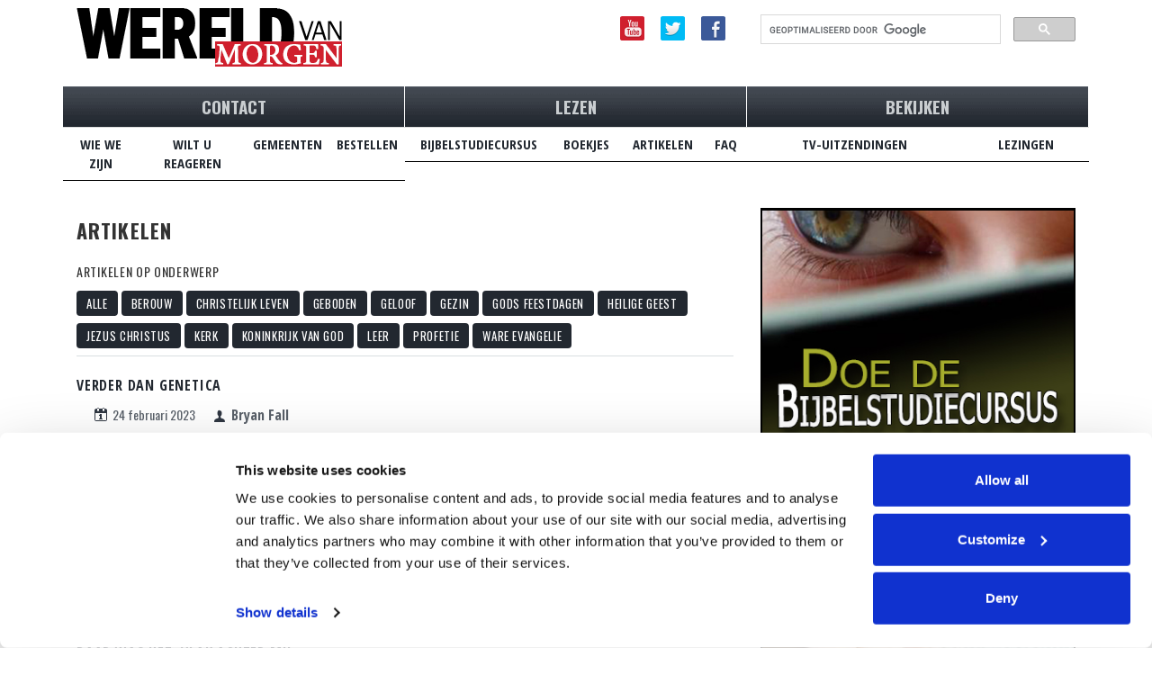

--- FILE ---
content_type: text/html; charset=UTF-8
request_url: https://www.wereldvanmorgen.nl/artikelen.php?page=8
body_size: 7406
content:
<!DOCTYPE html>
<html lang="nl">
  <head>
    <meta charset="utf-8">
    <meta http-equiv="X-UA-Compatible" content="IE=edge">
    <meta name="viewport" content="width=device-width, initial-scale=1">

      <script id="Cookiebot" src="https://consent.cookiebot.com/uc.js" data-cbid="9e737acd-5c16-4f15-8741-a1a380ba1f1c" data-blockingmode="auto" type="text/javascript"></script>
  <style type="text/css">
    a#CybotCookiebotDialogPoweredbyCybot,
    div#CybotCookiebotDialogPoweredByText {
      display: none !important;
    }

    #CookiebotWidget .CookiebotWidget-body .CookiebotWidget-main-logo {
      display: none !important;
    }
  </style>

          <script src="https://cdn.optimizely.com/js/25322580090.js"></script>
    
      <!-- Google Consent Mode -->
  <script data-cookieconsent="ignore">
    window.dataLayer = window.dataLayer || [];
    function gtag() {
      dataLayer.push(arguments);
    }
    gtag('consent', 'default', {
      'ad_personalization': 'denied',
      'ad_storage': 'denied',
      'ad_user_data': 'denied',
      'analytics_storage': 'denied',
      'functionality_storage': 'denied',
      'personalization_storage': 'denied',
      'security_storage': 'granted',
      'wait_for_update': 500,
    });
    gtag('set', 'ads_data_redaction', true);
    gtag('set', 'url_passthrough', false);
  </script>

  <!-- Google tag (gtag.js) -->
  <script async src="https://www.googletagmanager.com/gtag/js?id=G-C2K14RS8G3"></script>
  <script>
    window.dataLayer = window.dataLayer || [];
    function gtag(){dataLayer.push(arguments);}
    gtag('js', new Date());

    // Google Analytics 4 property.
    gtag('config', 'G-C2K14RS8G3');
  </script>

    
        <script src="https://www.googleoptimize.com/optimize.js?id=OPT-WWDH6MN"></script>

    <title>Artikelen | Wereld van Morgen</title>

    <!-- Bootstrap -->
    <link rel="stylesheet" href="https://maxcdn.bootstrapcdn.com/bootstrap/3.3.5/css/bootstrap.min.css">

    <!-- HTML5 shim and Respond.js for IE8 support of HTML5 elements and media queries -->
    <!-- WARNING: Respond.js doesn't work if you view the page via file:// -->
    <!--[if lt IE 9]>
      <script src="https://oss.maxcdn.com/html5shiv/3.7.2/html5shiv.min.js"></script>
      <script src="https://oss.maxcdn.com/respond/1.4.2/respond.min.js"></script>
    <![endif]-->

    <link href="/css/style.css" rel="stylesheet">

    <script src="https://ajax.googleapis.com/ajax/libs/jquery/1.11.3/jquery.min.js"></script>

    <!-- Facebook Pixel Code -->
<script type="text/plain" data-cookieconsent="marketing">
  !function(f,b,e,v,n,t,s)
  {if(f.fbq)return;n=f.fbq=function(){n.callMethod?
  n.callMethod.apply(n,arguments):n.queue.push(arguments)};
  if(!f._fbq)f._fbq=n;n.push=n;n.loaded=!0;n.version='2.0';
  n.queue=[];t=b.createElement(e);t.async=!0;
  t.src=v;s=b.getElementsByTagName(e)[0];
  s.parentNode.insertBefore(t,s)}(window, document,'script',
  'https://connect.facebook.net/en_US/fbevents.js');
  fbq('init', '145230360553741');
  fbq('track', 'PageView');
</script>
<!-- End Facebook Pixel Code -->
  </head>

  <body>

    <header>

      <!--logo for print media-->
      <div class="container visible-print-block">
        <div class="row row-after-space td-padding-top">
          <div class="col-md-12">
            <div>http://www.wereldvanmorgen.nl/artikelen.php</div>            <div>
              <img class="td-padding-top" alt="logo" src="/images/wereldvanmorgen_logoblack.png" />
            </div>
          </div>
        </div>
      </div>

      <!--logo and menu for mobile-->
      <div class="container hidden-print visible-sm visible-xs">
        <div class="row td-padding-top">
          <div class="col-sm-12">
            <a id="logo" rel="home" href="/">
              <img class="img-responsive imagecenter" alt="logo" src="/images/wereldvanmorgen_logoblack.png" />
            </a>
          </div>
        </div>
        <div class="row">
          <div class="col-sm-12">
            <form>
              <div class="form-item">
                <select class="form-text form-control-vertical" id="edit-submitted-menu" name="Menu" onChange="document.location = this.value">
                  <option value="" disabled selected>Menu</option>
                  <option value="/contact.php">Contact</option>
                  <option value="/wie_we_zijn.php">- Wie we zijn</option>
                  <option value="/wilt_u_reageren.php">- Wilt u reageren</option>
                  <option value="/gemeenten.php">- Gemeenten</option>
                  <option value="/aanvraag.php">- Bestellen</option>
                  <option value="/lezen.php">Lezen</option>
                  <option value="/aanvraag_bijbel_studie_cursus.php">- Bijbelstudiecursus</option>
                  <option value="/boekjes.php">- Boekjes</option>
                  <option value="/artikelen.php">- Artikelen</option>
                  <!--<option value="/commentaar.php">- Commentaar</option>-->
                  <option value="/vragen.php">- FAQ</option>
                  <option value="/bekijken.php">Bekijken</option>
                  <option value="/tv_schema.php">- TV-Uitzendingen</option>
                  <option value="/twp.php">- Lezingen</option>
                  <!--<option value="/video.php">- Korte video</option>-->
                </select>
              </div>
            </form>
          </div>
        </div>
        <div class="row">
          <div class="col-sm-12">
            <div class="search-top">
              <gcse:searchbox-only></gcse:searchbox-only>
            </div>
          </div>
        </div>
      </div>

      <!--logo and menu for desktop media-->
      <div class="container hidden-print hidden-sm hidden-xs">
        <div class="row row-after-space td-padding-top">
          <div class="col-md-5">
            <a id="logo" rel="home" href="/">
              <img class="img-responsive" alt="logo" src="/images/wereldvanmorgen_logoblack.png" />
            </a>
          </div>
          <div class="col-md-3">
            <a class="td-padding-sides td-padding-top alignright" href="https://www.facebook.com/WereldvanMorgen.NL" target='_blank'><img alt="facebook" src="/images/facebook.png" /></a>
            <a class="td-padding-sides td-padding-top alignright" href="https://twitter.com/tomorrowsworld" target='_blank'><img alt="twitter" src="/images/tweeter.png" /></a>
            <a class="td-padding-sides td-padding-top alignright" href="https://youtube.com/@wereldvanmorgen?sub_confirmation=1" target="_blank"><img alt="youtube" src="/images/you_tube.png" /></a>
          </div>
          <div class="col-md-4">
            <div class="search-top">
              <gcse:searchbox-only></gcse:searchbox-only>
            </div>
          </div>
        </div>

        <!--Top menu bar-->
        <div class="row">

          <!--Large Menu Button #1-->
          <div class="col-md-4">
            <div class="row no-gutter">
              <div class="col-md-12">
                <div class="main-menu"><a href="/contact.php">CONTACT</a></div>
              </div>
            </div>
            <div class="row row-top-margin no-gutter">
              <div class="col-md-12">
                <table class="table table-responsive" style="border-bottom: 1px solid black; padding-left: 5px; padding-right: 5px;">
                  <tr>
                    <td>
                      <div class="sub-menu">
                        <a href="/wie_we_zijn.php">WIE WE ZIJN</a>
                      </div>
                    </td>
                    <td>
                      <div class="sub-menu">
                        <a href="/wilt_u_reageren.php">WILT U REAGEREN</a>
                      </div>
                    </td>
                    <td>
                      <div class="sub-menu">
                        <a href="/gemeenten.php">GEMEENTEN</a>
                      </div>
                    </td>
                    <td>
                      <div class="sub-menu">
                        <a href="/aanvraag.php">BESTELLEN</a>
                      </div>
                    </td>
                  </tr>
                </table>
              </div>
            </div>
          </div>

          <!--Large Menu Button #2-->
          <div class="col-md-4">
            <div class="row no-gutter">
              <div class="col-md-12">
                <div class="main-menu">
                  <a href="/lezen.php">LEZEN</a>
                </div>
              </div>
            </div>
            <div class="row row-top-margin no-gutter">
              <div class="col-md-12">
                <table class="table table-responsive" style="border-bottom: 1px solid black; padding-left: 5px; padding-right: 5px;">
                  <tr>
                    <td>
                      <div class="sub-menu">
                        <a href="/aanvraag_bijbel_studie_cursus.php">BIJBELSTUDIECURSUS</a>
                      </div>
                    </td>
                    <td>
                      <div class="sub-menu">
                        <a href="/boekjes.php">BOEKJES</a>
                      </div>
                    </td>
                    <td>
                      <div class="sub-menu">
                        <a href="/artikelen.php">ARTIKELEN</a>
                      </div>
                    </td>
                    <td>
                      <div class="sub-menu">
                        <a href="/vragen.php">FAQ</a>
                      </div>
                    </td>
                  </tr>
                </table>
              </div>
            </div>
          </div>

          <!--Large Menu Button #3-->
          <div class="col-md-4">
            <div class="row no-gutter">
              <div class="col-md-12">
                <div class="main-menu"><a href="/bekijken.php">BEKIJKEN</a></div>
              </div>
            </div>
            <div class="row row-top-margin no-gutter">
              <div class="col-md-12">
                <table class="table table-responsive" style="border-bottom: 1px solid black; padding-left: 5px; padding-right: 5px;">
                  <tr>
                    <td>
                      <div class="sub-menu">
                        <a href="/tv_schema.php">TV-UITZENDINGEN</a>
                      </div>
                    </td>
                    <td>
                      <div class="sub-menu">
                        <a href="/twp.php">LEZINGEN</a>
                      </div>
                    </td>
                  </tr>
                </table>
              </div>
            </div>
          </div>
        </div>
      </div>
    </header>

<div class="container">
  <div class="row row-after-space">
    <div class="col-md-8">
      <h1>Artikelen</h1>
      <h3>ARTIKELEN OP ONDERWERP</h3>

            <form name="category_form" method="get" action="">
                <button id="all" type="submit" name="tag" class="btn" value="0">Alle</button>

                  <button type="submit" name="tag" class="btn" value="8">Berouw</button>
                    <button type="submit" name="tag" class="btn" value="1">Christelijk Leven</button>
                    <button type="submit" name="tag" class="btn" value="7">Geboden</button>
                    <button type="submit" name="tag" class="btn" value="13">Geloof</button>
                    <button type="submit" name="tag" class="btn" value="14">Gezin</button>
                    <button type="submit" name="tag" class="btn" value="3">Gods Feestdagen</button>
                    <button type="submit" name="tag" class="btn" value="12">Heilige Geest</button>
                    <button type="submit" name="tag" class="btn" value="15">Jezus Christus</button>
                    <button type="submit" name="tag" class="btn" value="11">Kerk</button>
                    <button type="submit" name="tag" class="btn" value="6">Koninkrijk van God</button>
                    <button type="submit" name="tag" class="btn" value="2">Leer</button>
                    <button type="submit" name="tag" class="btn" value="4">Profetie</button>
                    <button type="submit" name="tag" class="btn" value="9">Ware Evangelie</button>
                </form>

      
        <table class="table-top-border">
          <tr>
            <td class="td-padding">
              <h2><a href="/lezen-artikelen.php?id=378&title=verder-dan-genetica-">Verder dan genetica </a></h2>
            </td>
          </tr>
          <tr>
            <td class="td-padding">
              <span class="calendar">24 februari 2023</span><span class="username">Bryan Fall</span>
            </td>
          </tr>
          <tr>
            <td class="td-padding td-padding-bottom">
              <div class="summary">
                <p><p>Menselijke genetica is krachtig. Een opgroeiende zoon dezelfde tred als zijn vader te zien krijgen of de stem van een moeder in die van haar tiener dochter beginnen te horen, kan treffend zijn. Als u naar uw handen, ogen, haar en vele andere kenmerken kijkt, hebben &eacute;&eacute;n biologische moeder en &eacute;&eacute;n biologische vader duidelijk veel van zichzelf aan u doorgegeven. Hoe we er van buiten uitzien en hoe we van binnen functioneren, hebben we grotendeels van onze ouders meegekregen.</p>
</p>
              </div>
            </td>
          </tr>
          <tr>
            <td class="td-padding">
              <a href="/lezen-artikelen.php?id=378&title=verder-dan-genetica-" class="btn">Verder Lezen...</a>

                          </td>
          </tr>
        </table>
        
        <table class="table-top-border">
          <tr>
            <td class="td-padding">
              <h2><a href="/lezen-artikelen.php?id=377&title=daar-was-het-vlak-achter-mij">Daar Was Het, Vlak Achter Mij</a></h2>
            </td>
          </tr>
          <tr>
            <td class="td-padding">
              <span class="calendar">24 februari 2023</span><span class="username">Wallace G. Smith</span>
            </td>
          </tr>
          <tr>
            <td class="td-padding td-padding-bottom">
              <div class="summary">
                <p><p>In de donkere uren van de ochtend probeerde ik wat wakkerder te worden terwijl ik mijn persoonlijke bezittingen in het kluisje van onze plaatselijke sportschool legde. Er waren maar een paar andere mensen zo vroeg in de ochtend, dus verheugde ik me op een aangenaam en meditatief isolement, dat ik toch dacht te krijgen.</p>
</p>
              </div>
            </td>
          </tr>
          <tr>
            <td class="td-padding">
              <a href="/lezen-artikelen.php?id=377&title=daar-was-het-vlak-achter-mij" class="btn">Verder Lezen...</a>

                          </td>
          </tr>
        </table>
        
        <table class="table-top-border">
          <tr>
            <td class="td-padding">
              <h2><a href="/lezen-artikelen.php?id=379&title=kan-er-vrede-op-aarde-zijn">Kan er vrede op aarde zijn?</a></h2>
            </td>
          </tr>
          <tr>
            <td class="td-padding">
              <span class="calendar">24 februari 2023</span><span class="username">Douglas S. Winnail</span>
            </td>
          </tr>
          <tr>
            <td class="td-padding td-padding-bottom">
              <div class="summary">
                <p><p>In een door oorlog geteisterde wereld kunnen we ons afvragen: &lsquo;Is wereldvrede echt mogelijk?&rsquo; De zoektocht naar vrede lijkt eindeloos. Van Afghanistan tot Oekra&iuml;ne, oorlog lijkt bijna elke dag in het nieuws te zijn. In plaats van vrede te vinden, wordt onze wereld dag in dag uit wreder! De twee wereldoorlogen in de twintigste eeuw brachten geen vrede, evenmin als het einde van de Koude Oorlog; ze brachten alleen maar een meer verdeelde en onrustige planeet.</p>
</p>
              </div>
            </td>
          </tr>
          <tr>
            <td class="td-padding">
              <a href="/lezen-artikelen.php?id=379&title=kan-er-vrede-op-aarde-zijn" class="btn">Verder Lezen...</a>

                          </td>
          </tr>
        </table>
        
        <table class="table-top-border">
          <tr>
            <td class="td-padding">
              <h2><a href="/lezen-artikelen.php?id=370&title=de-hele-olifant-zien">DE HELE OLIFANT ZIEN</a></h2>
            </td>
          </tr>
          <tr>
            <td class="td-padding">
              <span class="calendar">24 januari 2023</span><span class="username">Richard Franz</span>
            </td>
          </tr>
          <tr>
            <td class="td-padding td-padding-bottom">
              <div class="summary">
                <p><p>Ik herinner me een dierbaar oud kinderverhaal dat De blinde mannen en de olifant heet. Dit diepzinnige maar eenvoudige verhaal is een geweldige illustratie van de beperkingen van de menselijke waarneming.</p>
</p>
              </div>
            </td>
          </tr>
          <tr>
            <td class="td-padding">
              <a href="/lezen-artikelen.php?id=370&title=de-hele-olifant-zien" class="btn">Verder Lezen...</a>

                          </td>
          </tr>
        </table>
        
        <table class="table-top-border">
          <tr>
            <td class="td-padding">
              <h2><a href="/lezen-artikelen.php?id=374&title=de-steen-van-het-lot">De Steen Van Het Lot</a></h2>
            </td>
          </tr>
          <tr>
            <td class="td-padding">
              <span class="calendar">24 januari 2023</span><span class="username">Gerald Weston</span>
            </td>
          </tr>
          <tr>
            <td class="td-padding td-padding-bottom">
              <div class="summary">
                <p><p>Het zien van koningin Elizabeth II en prins Philip op slechts enkele meters afstand in Sandringham was een herinnering die ik koesterde uit mijn tijd dat ik in Engeland woonde, maar het bezoeken van oude, muffe kerken was dat niet. Als tiener was ik meer ge&iuml;nteresseerd in sporten, vissen en de landelijke omgeving verkennen. Daarom herinner ik mij misschien weinig van mijn bezoek aan Westminster Abbey, waar ik vrijwel zeker de kroningstroon en de beroemde Stone of Destiny [Steen van het Lot] heb gezien.</p>
</p>
              </div>
            </td>
          </tr>
          <tr>
            <td class="td-padding">
              <a href="/lezen-artikelen.php?id=374&title=de-steen-van-het-lot" class="btn">Verder Lezen...</a>

                          </td>
          </tr>
        </table>
        
        <table class="table-top-border">
          <tr>
            <td class="td-padding">
              <h2><a href="/lezen-artikelen.php?id=375&title=bijbels-denken-over-amusement">Bijbels Denken Over Amusement</a></h2>
            </td>
          </tr>
          <tr>
            <td class="td-padding">
              <span class="calendar">24 januari 2023</span><span class="username">Mark Sandor</span>
            </td>
          </tr>
          <tr>
            <td class="td-padding td-padding-bottom">
              <div class="summary">
                <p><p>We moeten allemaal wel eens onze hersenen ontspannen&nbsp; ̶&nbsp; maar kunnen we het ons veroorloven ze uit te schakelen?</p>
</p>
              </div>
            </td>
          </tr>
          <tr>
            <td class="td-padding">
              <a href="/lezen-artikelen.php?id=375&title=bijbels-denken-over-amusement" class="btn">Verder Lezen...</a>

                          </td>
          </tr>
        </table>
        
        <table class="table-top-border">
          <tr>
            <td class="td-padding">
              <h2><a href="/lezen-artikelen.php?id=373&title=zoniet-u-wie-dan-wel">Zoniet u, wie dan wel?</a></h2>
            </td>
          </tr>
          <tr>
            <td class="td-padding">
              <span class="calendar">24 januari 2023</span><span class="username">Jonathan McNair</span>
            </td>
          </tr>
          <tr>
            <td class="td-padding td-padding-bottom">
              <div class="summary">
                <p><p>Vele eeuwen geleden, toen de Joden in Babylon gevangen zaten onder de Perzische koning Ahasveros, nam een man genaamd Mordechai de wees Esther, dochter van zijn oom, in huis. Mordechai was een vriendelijke en attente man, en hij voedde Esther op als zijn eigen dochter. Ze groeide uit tot een beeldschone jonge vrouw die door een opmerkelijke reeks gebeurtenissen voor de koning werd gebracht.</p>
</p>
              </div>
            </td>
          </tr>
          <tr>
            <td class="td-padding">
              <a href="/lezen-artikelen.php?id=373&title=zoniet-u-wie-dan-wel" class="btn">Verder Lezen...</a>

                          </td>
          </tr>
        </table>
        
        <table class="table-top-border">
          <tr>
            <td class="td-padding">
              <h2><a href="/lezen-artikelen.php?id=372&title=profetie-versus-het-evangelie">Profetie versus het Evangelie</a></h2>
            </td>
          </tr>
          <tr>
            <td class="td-padding">
              <span class="calendar">24 januari 2023</span><span class="username">Richard F. Ames (1936-2024)</span>
            </td>
          </tr>
          <tr>
            <td class="td-padding td-padding-bottom">
              <div class="summary">
                <p><p>Belijdende christenen in sommige religieuze kringen beweren dat het prediken van Bijbelprofetie irrelevant is, of zelfs tegengesteld aan het prediken van de Evangelieboodschap! Bijbelprofetie kan een interessant onderwerp zijn, zeggen ze, maar profetie is niet belangrijk voor onze verlossing. Is dat waar?</p>
</p>
              </div>
            </td>
          </tr>
          <tr>
            <td class="td-padding">
              <a href="/lezen-artikelen.php?id=372&title=profetie-versus-het-evangelie" class="btn">Verder Lezen...</a>

                          </td>
          </tr>
        </table>
        
        <table class="table-top-border">
          <tr>
            <td class="td-padding">
              <h2><a href="/lezen-artikelen.php?id=369&title=nooit-te-laat-om-te-stoppen">NOOIT TE LAAT OM TE STOPPEN</a></h2>
            </td>
          </tr>
          <tr>
            <td class="td-padding">
              <span class="calendar">02 januari 2023</span><span class="username">William L. Williams</span>
            </td>
          </tr>
          <tr>
            <td class="td-padding td-padding-bottom">
              <div class="summary">
                <p><p>&ldquo;Bent u gestopt met roken? Een recente studie heeft zowel goed als slecht nieuws voor u.&rdquo; Deze kop introduceert een Forbes-rapport uit 2018 over de gevaren van sigarettenverslaving. Acht keer meer Amerikanen sterven jaarlijks aan met roken verbonden gezondheidsproblemen dan er stierven tijdens de Vietnamoorlog. Maar beseft u dat stoppen meer dan uw leven kan redden, zelfs als u al schade hebt geleden door roken?</p>
</p>
              </div>
            </td>
          </tr>
          <tr>
            <td class="td-padding">
              <a href="/lezen-artikelen.php?id=369&title=nooit-te-laat-om-te-stoppen" class="btn">Verder Lezen...</a>

                          </td>
          </tr>
        </table>
        
        <table class="table-top-border">
          <tr>
            <td class="td-padding">
              <h2><a href="/lezen-artikelen.php?id=368&title=uw-bijbel-is-ook-een-dieetboek">Uw Bijbel is ook een dieetboek!</a></h2>
            </td>
          </tr>
          <tr>
            <td class="td-padding">
              <span class="calendar">02 januari 2023</span><span class="username">Douglas S. Winnail</span>
            </td>
          </tr>
          <tr>
            <td class="td-padding td-padding-bottom">
              <div class="summary">
                <p><p>De Bijbel is geen <em>leerboek</em> over voeding of lichamelijke gezondheid. Maar als we zien hoe waardevol de Bijbelse instructies zijn op zoveel andere gebieden van het menselijk leven, is het niet verrassend dat de bijbel belangrijke <em>leidraad </em>is voor hoe we het beste een goede lichamelijke gezondheid kunnen verkrijgen en in stand houden.</p>
</p>
              </div>
            </td>
          </tr>
          <tr>
            <td class="td-padding">
              <a href="/lezen-artikelen.php?id=368&title=uw-bijbel-is-ook-een-dieetboek" class="btn">Verder Lezen...</a>

                          </td>
          </tr>
        </table>
        <div><ul class='pagination'><li><a href='artikelen.php?page=7'><</a></li><li><a href='artikelen.php?page=1'>1</a></li><li><a href='artikelen.php?page=2'>2</a></li><li><a href='artikelen.php?page=3'>3</a></li><li><a href='artikelen.php?page=4'>4</a></li><li><a href='artikelen.php?page=5'>5</a></li><li><a href='artikelen.php?page=6'>6</a></li><li><a href='artikelen.php?page=7'>7</a></li><li class='active'><a href='artikelen.php??page=8'>8</a></li><li><a href='artikelen.php?page=9'>9</a></li><li><a href='artikelen.php?page=10'>10</a></li><li><a href='artikelen.php?page=11'>11</a></li><li><a href='artikelen.php?page=12'>12</a></li><li><a href='artikelen.php?page=13'>13</a></li><li><a href='artikelen.php?page=14'>14</a></li><li><a href='artikelen.php?page=15'>15</a></li><li><a href='artikelen.php?page=16'>16</a></li><li><a href='artikelen.php?page=17'>17</a></li><li><a href='artikelen.php?page=18'>18</a></li><li><a href='artikelen.php?page=19'>19</a></li><li><a href='artikelen.php?page=20'>20</a></li><li><a href='artikelen.php?page=21'>21</a></li><li><a href='artikelen.php?page=22'>22</a></li><li><a href='artikelen.php?page=23'>23</a></li><li><a href='artikelen.php?page=24'>24</a></li><li><a href='artikelen.php?page=25'>25</a></li><li><a href='artikelen.php?page=26'>26</a></li><li><a href='artikelen.php?page=27'>27</a></li><li><a href='artikelen.php?page=28'>28</a></li><li><a href='artikelen.php?page=29'>29</a></li><li><a href='artikelen.php?page=30'>30</a></li><li><a href='artikelen.php?page=31'>31</a></li><li><a href='artikelen.php?page=32'>32</a></li><li><a href='artikelen.php?page=33'>33</a></li><li><a href='artikelen.php?page=34'>34</a></li><li><a href='artikelen.php?page=35'>35</a></li><li><a href='artikelen.php?page=36'>36</a></li><li><a href='artikelen.php?page=37'>37</a></li><li><a href='artikelen.php?page=38'>38</a></li><li><a href='artikelen.php?page=39'>39</a></li><li><a href='artikelen.php?page=40'>40</a></li><li><a href='artikelen.php?page=41'>41</a></li><li><a href='artikelen.php?page=42'>42</a></li><li><a href='artikelen.php?page=43'>43</a></li><li><a href='artikelen.php?page=9'>></a></li></ul></div>    </div>

    <!--sidebar-->
    <div id="sidebar" class="col-md-4">
      <div class="hidden-print"><a href="../aanvraag_bijbel_studie_cursus.php"><img class="img-responsive" src="/images/sidebar/sidebar-img_4.jpg" alt="Bijbelstudiecursus"/></a></div>    </div>
  </div>
</div>

    <a href="#" class="back-to-top">^</a>

    <!--footer for print media-->
    <div class="container visible-print-block">
      <div class="row">
        <footer>
          <div class="col-md-12">
            © 2026 Tomorrow's World<br />
            Sponsored By: Living Church of God
          </div>
        </footer>
      </div>
    </div>

    <!--footer for on-screen media-->
    <div class="container hidden-print">
      <div class="row row-after-space black-bkgd td-padding-bottom">
        <footer id="footer" class="container">
          <div class="col-md-3">
            <ul class="menu">
              <li class="menu-title">Home</li>
              <li class="submenu-links">
                <a href="/wie_we_zijn.php">Wie We Zijn</a>
              </li>
              <li class="submenu-links">
                <a href="/doelen.php">Doelen</a>
              </li>
              <li class="submenu-links">
                <a href="/gemeenten.php">Gemeenten</a>
              </li>
              <li class="submenu-links">
                <a href="/kalender.php">GODS KALENDER</a>
              </li>
              <li class="submenu-links">
                <a href="/wilt_u_reageren.php">Wilt U Reageren</a>
              </li>
              <li class="submenu-links">
                <a href="/donaties.php">Donaties</a>
              </li>
              <li class="submenu-links">
                <a href="/twp.php">LEZINGEN</a>
              </li>
              <li class="submenu-links">
                <a href="https://www.tomorrowsworld.org/our-apps#podcasts" target="_blank">Podcasts (English)</a>
              </li>
              <li class="submenu-links">
                <a href="https://www.tomorrowsworld.org/social" target="_blank">Social Media (English)</a>
              </li>
            </ul>
          </div>
          <div class="col-md-3">
            <ul class="menu">
              <li class="menu-title">Literatuur</li>
              <li class="submenu-links">
                <a href="/aanvraag.php">BESTEL GRATIS LITERATUUR</a>
              </li>
              <li class="submenu-links">
                <a href="/artikelen.php">Artikelen</a>
              </li>
              <li class="submenu-links">
                <a href="/aanvraag_bijbel_studie_cursus.php">BIJBELSTUDIECURSUS</a>
              </li>
              <li class="submenu-links">
                <a href="/boekjes.php">BOEKJES</a>
              </li>
              <li class="submenu-links">
                <a href="/vragen.php">Vraag &amp; Antwoord</a>
              </li>
              <!-- The commentary page below is not currently being used, though the webpages exists...
              <li class="submenu-links">
                <a href="/commentaar.php">COMMENTAAR</a>
              </li>-->
              <!-- The news & prophecy page below is not currently being used, though the webpages exists...
              <li class="submenu-links">
                <a href="/nieuws.php">PROFETISCHE NIEUWS</a>
              </li>-->
              <!-- The magazine page below is not currently being used, though the webpages exists...
              <li class="submenu-links">
                <a href="/tijdschrift.php">TIJDSCHRIFT</a>
              </li>-->
            </ul>
          </div>
          <div class="col-md-3">
            <ul class="menu">
              <li class="menu-title">Internationaal</li>
              <li class="submenu-links">
                <a href="https://www.tomorrowsworld.org/" target="_blank">Tomorrow's World</a>
              </li>
              <li class="submenu-links">
                <a href="https://www.mondedemain.org/" target="_blank">LE MONDE DE DEMAIN</a>
              </li>
              <li class="submenu-links">
                <a href="https://www.elmundodemanana.org/" target="_blank">EL MUNDO DE MAÑANA</a>
              </li>
              <li class="submenu-links">
                <a href="http://www.weltvonmorgen.org/" target="_blank">WELT VON MORGEN</a>
              </li>
              <li class="submenu-links">
                <a href="http://www.wvm.co.za/" target="_blank">Wereld van More</a>
              </li>
              <li class="submenu-links">
                <a href="https://www.omundodeamanha.org/" target="_blank">O Mundo de Amanhã</a>
              </li>
              <li class="submenu-links">
                <a href="http://arabic.tomorrowsworld.org/" target="_blank">عالم الغد</a>
              </li>
              <li class="submenu-links">
                <a href="http://tomorrowsworldhk.com/?language=zh-hans" target="_blank">未来世界</a>
              </li>
              <li class="submenu-links">
                <a href="http://hebrew.tomorrowsworld.org/" target="_blank">עולם המחר</a>
              </li>
              <li class="submenu-links">
                <a href="https://www.tomorrowsworld.in/hi/" target="_blank">कल का विश्व</a>
              </li>
              <li class="submenu-links">
                <a href="http://russian.tomorrowsworld.org/" target="_blank">Мир завтра</a>
              </li>
              <li class="submenu-links">
                <a href="http://swahili.tomorrowsworld.org/" target="_blank">DUNIA WA KESHO</a>
              </li>
            </ul>
            <br />
          </div>
          <div class="col-md-3 aligncenter">
            <div class="row">
              <a id="logo" rel="home" href="/">
                <img class="td-padding-bottom" src="/images/wereldvanmorgen_logowhite.png" alt="logo" width="240px" height="auto" />
              </a>
            </div>
            <div class="row">
              <a class="td-padding-sides td-padding-top" href="https://www.facebook.com/WereldvanMorgen.NL" target="_blank"><img alt="facebook" src="/images/facebook.png" /></a>
              <a class="td-padding-sides td-padding-top" href="https://twitter.com/tomorrowsworld" target="_blank"><img alt="twitter" src="/images/tweeter.png" /></a>
              <a class="td-padding-sides td-padding-top" href="https://youtube.com/@wereldvanmorgen?sub_confirmation=1" target="_blank"><img alt="youtube" src="/images/you_tube.png" /></a>
            </div>
          </div>
        </footer>
      </div>
      <div id="copyright" class="row row-after-space">
        <div class="col-md-6">
          <p>
            <a href="/copyright.php">© 2026 Tomorrow's World</a>
            -
            <a href="http://www.lcg.org/privacy-policy" target="_blank">Privacybeleid</a>
          </p>
        </div>
        <div class="col-md-6">
          <p class="alignright small-device-left">Sponsored By: Living Church of God</p>
        </div>
      </div>
    </div>

    
    <script src="/js/main.js"></script>

    <!-- Google Custom Search Engine -->
    <script>
      (function() {
        var cx = '017462008494605682407:bkhjolow1ne';
        var gcse = document.createElement('script');
        gcse.type = 'text/javascript';
        gcse.async = true;
        gcse.src = 'https://cse.google.com/cse.js?cx=' + cx;
        var s = document.getElementsByTagName('script')[0];
        s.parentNode.insertBefore(gcse, s);
      })();
    </script>
    <!-- /Google CSE -->
  <script defer src="https://static.cloudflareinsights.com/beacon.min.js/vcd15cbe7772f49c399c6a5babf22c1241717689176015" integrity="sha512-ZpsOmlRQV6y907TI0dKBHq9Md29nnaEIPlkf84rnaERnq6zvWvPUqr2ft8M1aS28oN72PdrCzSjY4U6VaAw1EQ==" data-cf-beacon='{"version":"2024.11.0","token":"77fef610d1d94263ba09a6f74974b7bf","server_timing":{"name":{"cfCacheStatus":true,"cfEdge":true,"cfExtPri":true,"cfL4":true,"cfOrigin":true,"cfSpeedBrain":true},"location_startswith":null}}' crossorigin="anonymous"></script>
</body>
</html>


--- FILE ---
content_type: text/css
request_url: https://www.wereldvanmorgen.nl/css/style.css
body_size: 3230
content:
/*====================== IMPORT GOOGLE FONTS ======================*/
@import url(https://fonts.googleapis.com/css?family=Rokkitt:400,700|Oswald:400,300,700|Open+Sans|Open+Sans+Condensed:300,700);

/*==================== BASIC STYLE =====================*/
body {
  /*font-size: 12px;
  line-height: 20px;
  font-family: Arial, Helvetica, sans-serif;
  font-weight: 400;
  padding-top: 50px;
  background-color: #e8e8e8;*/
}
.container {
  padding: 0 30px;
  position: relative;
}
.row-after-space {
  margin-bottom: 22px;
}
.no-gutter > [class*='col-'] {
  padding-right: 0;
  padding-left: 0;
}

/*====================== LINKS ======================*/
a:hover {
  color: #d0202e;
  text-decoration: none;
}
a {
  color: #222830;
  text-decoration: none;
}
div.article-text p a {
  color: #d0202e;
  text-decoration: none;
}

/*====================== TYPOGRAPHY ======================*/
h1,
h2,
h3,
#menu > li > a,
#copyright #footer-menu a,
.btn {
  font-family: Oswald, sans-serif;
  letter-spacing: 0.05em;
}
h1,
h2,
h3 {
  text-transform: uppercase;
}
h1 {
  font-size: 22px;
  font-weight: bold;
  line-height: 30px;
  margin-bottom: 15px;
}
h2 {
  font-size: 16px;
  color: #222830;
  font-family: "Open Sans Condensed", Oswald, sans-serif;
  letter-spacing: 0.05em;
  line-height: 24px;
  margin-bottom: 10px;
  font-weight: bold;
}
h3 {
  font-size: 14px;
  line-height: 22px;
  margin-bottom: 10px;
}
p {
  margin-bottom: 20px;
}
* p:last-child {
  margin-bottom: 0 !important;
}
.bs-test ol {
  margin-bottom: 20px !important;
}
blockquote {
  /*margin-bottom: 0;
  padding: 0 0 0 15px;*/
}
blockquote p {
  font-size: 14px;
  letter-spacing: 0.03em;
  font-family: Georgia, serif;
  letter-spacing: 0.05em;
  font-style: italic;
  font-size: 12px;
}
.font-size-large {
  font-size: large;
}

.summary {
  font-size: 14px;
  color: #596069;
  line-height: 24px;
  padding-top: 5px;
  padding-bottom: 10px;
  font-family: "Open Sans", sans-serif;
}
.username {
  background-image: url(/images/blog-icon-sprit.png);
  background-repeat: no-repeat;
  background-position: 20px;
  display: inline-block;
  padding-left: 40px;
  color: #596069;
  font-size: 16px;
  font-weight: bold;
  font-family: "Open Sans Condensed", Oswald, sans-serif;
}
.calendar {
  background-image: url(/images/calendar-icon.png);
  background-repeat: no-repeat;
  background-position: 20px;
  display: inline-block;
  padding-left: 40px;
  color: #596069;
  font-size: 14px;
  font-stretch: condensed;
  font-weight: normal;
  font-family: Oswald, sans-serif;
}
.article-text {
  font-size: 14px;
  font-weight: normal;
  font-family: "Open Sans", sans-serif;
  color: #596069;
}
div.article-text img {
  display: block;
  max-width: 100%;
  height: auto;
  margin: 5px 5px 5px 5px;
}

/* Menu */
.menu-page ul {
  margin-left: 0;
  padding-left: 0;
}
.menu-page li {
  display: block;
  float: left;
  width: 40%;
  padding: 15px;
  margin-bottom: 20px;
  margin-left: 5%;
  background-color: #fff;
  border: 1px solid #d9dee1;
  border-radius: 6px;
  font-family: "Open Sans", sans-serif;
  font-size: 14px;
  height: 200px;
  background-color: #fcfcfc;
}
.menu-title {
  font-family: Oswald, sans-serif;
  letter-spacing: 0.05em;
  font-size: 20px;
  font-weight: bold;
}

/* Portrait tablets and small desktops */
@media (max-width: 991px) {
  .menu-page li {
    width: 90%;
    height: auto;
  }
}

/*==================== ALIGN =====================*/
.alignleft {
  float: left !important;
}
.alignright {
  float: right !important;
}
.aligncenter {
  text-align: center;
}
.imagecenter {
  display: block;
  margin-left: auto;
  margin-right: auto;
}
/* Extra small devices (phones) */
@media (max-width: 768px) {
  .small-device-left {
    float: left !important;
  }
}
.clear {
  clear: both;
}
img.img-centered {
  display: block;
  margin-left: auto;
  margin-right: auto;
}
.table-margin {
  margin: 3px;
}
.td-padding-sides {
  padding-right: 9px;
  padding-left: 9px;
}
.td-padding-top {
  padding-top: 9px;
}
.td-padding-bottom {
  padding-bottom: 9px;
}

/*==================== BORDERS =====================*/
.table-border {
  border: 1px solid;
  border-color: #d9dee1;
}
.table-top-border {
  border-top: 1px solid;
  border-color: #d9dee1;
}
th {
  border-bottom: 1px solid #ccc !important;
}

/*==================== BOOKLET STYLES =====================*/

#booklet .td-image,
.td-title,
.td-summary {
  vertical-align: top;
}
#booklet .td-image {
  height: auto;
}
#booklet .td-title {
  height: 80px;
}
#booklet .td-summary {
  height: 275px;
  padding-top: 9px;
}
/* Portrait tablets and small desktops */
@media (max-width: 991px) {
  #booklet .td-summary {
    height: auto;
  }
  #booklet .td-title {
    height: auto;
  }
}

/*==================== TWP STYLES =====================*/
.red {
  color: #d0202e;
}
.panel-dark {
  background-color: #dfdfdf;
}
.side-header {
  float: none;
  color: #c9cdd0;
  background-color: #000;
  padding: 10px;
}
.clear-radius {
  border-radius: 0;
}

/*==================== BACK TO TOP LINK =====================*/
a.back-to-top {
  display: none;
  width: 40px;
  height: 40px;
  position: fixed;
  z-index: 999;
  right: 20px;
  top: 20px;
  background-color: #d0202f;
  color: #fff;
  padding-top: 10px;
  font-size: 28px;
  line-height: 28px;
  text-align: center;
  vertical-align: bottom;
  font-weight: bold;
  -webkit-border-radius: 10px;
  -moz-border-radius: 10px;
  border-radius: 10px;
}
/* Extra small devices (phones) */
@media (max-width: 768px) {
  a.back-to-top {
    right: 5px;
    top: 5px;
  }
}

/*==================== TITLE =====================*/
.title,
h2.block-title {
  position: relative;
  margin-bottom: 25px;
  padding-bottom: 10px;
}

/*==================== HEADER =====================*/
#header {
  padding: 35px 0;
  margin-bottom: 0 !important;
}
#header .logo {
  position: relative;
  z-index: 1;
}
.search-top .gsc-control-searchbox-only {
  padding: 7px 0;
}
/*Extra small devices (phones) */
@media (max-width: 786px) {
  .search-top .gsc-control-searchbox-only {
    padding-top: 0;
  }
}
.welcome {
  font-size: 19px;
  font-family: Oswald, sans-serif;
  color: #c9cdd0;
  font-weight: bold;
  line-height: 45px;
  text-align: center;
  background-color: #222830;
  border: none;
  min-height: 352px;
}
.welcome h1 {
  color: #fff;
}
/*Tablets and small desktops*/
@media (min-width: 991px) and (max-width: 1200px) {
  .welcome {
    font-size: 16px !important;
    line-height: 15px;
    min-height: 287px;
  }
}
/* Extra small devices (phones) */
@media (max-width: 768px) {
  .welcome {
    min-height: unset;
  }
}

/* Menu */
.main-menu {
  float: none;
  font-size: 19px;
  font-family: Oswald, sans-serif;
  color: #c9cdd0;
  font-weight: bold;
  line-height: 45px;
  text-align: center;
  background-color: #000;
  border-right: 1px solid #fff;
  background: url(/images/nav_bg.png);
}
.main-menu a {
  color: #c9cdd0;
}
.main-menu a:hover {
  color: #fff;
}
/*Tablets and small desktops*/
@media (max-width: 1200px) {
  .main-menu {
    font-size: 16px !important;
  }
}
.sub-menu {
  color: #222830;
  font-size: 15px;
  text-align: center;
  font-family: "Open Sans Condensed", Oswald, sans-serif;
  font-weight: bold;
  position: relative;
}
/*Tablets and small desktops*/
@media (max-width: 1200px) {
  .sub-menu {
    font-size: 12px !important;
  }
}

/*====================== PAGINATION ======================*/
.pagination li a {
  border-color: #596069;
  color: #596069;
}
.pagination .active a {
  border-color: #c00;
  background-color: #c00;
}
.pagination .active a:hover {
  border-color: #c00;
  background-color: #c00;
}

/*====================== SIDEBAR ======================*/
#sidebar h2.block-title {
  color: #fff;
  font-size: 15px;
  font-weight: 400;
  text-transform: uppercase;
  border-radius: 3px 3px 0 0;
  background-color: #262c35;
  box-shadow: inset 0 0 1px #fff;
  background-image: linear-gradient(to top, rgba(0, 0, 0, .15), rgba(240, 249, 255, .15));
  padding-left: 18px !important;
  padding-top: 8px;
  margin-bottom: 0 !important;
}
#sidebar ul {
  margin: 0 !important;
  padding: 0 !important;
  border-left: 1px solid #d9dcdf;
  border-right: 1px solid #d9dcdf;
  border-bottom: 1px solid #d9dcdf;
}
#sidebar li {
  padding: 8px 8px 8px 18px;
  border-top: 1px solid #d9dcdf;
  list-style-type: none !important;
  background-image: linear-gradient(to top, rgba(0, 0, 0, .05), rgba(255, 255, 255, .05));
  margin: 0 !important;
  display: block;
}
#sidebar li a {
  font-weight: normal;
  font-size: 17px;
  font-family: Oswald, sans-serif;
  letter-spacing: 0.05em;
  font-weight: 400;
  line-height: 21px;
  font-family: Oswald, sans-serif !important;
  color: #404447;
  text-rendering: optimizelegibility;
  display: block;
}
#sidebar a:hover {
  color: #d0202e;
  text-decoration: none;
}
#sidebar li span.author {
  font-size: 13px;
  color: #757a80;
  font-family: "Open Sans", sans-serif;
  font-style: italic;
  font-weight: normal;
  line-height: 18px;
  letter-spacing: 0.05em;
  display: block;
  padding-top: 2px;
}
#sidebar .block {
  margin-bottom: 50px;
}
#sidebar ul.contextual-links li {
  margin: 0;
  padding: 0;
}
#sidebar {
  margin-top: 10px;
}

/*====================== FORMS ======================*/
.form-group label {
  font-family: "Open Sans Condensed", sans-serif;
  font-size: 18px;
  font-weight: bold;
}
.form-item {
  margin-top: 0;
  margin-bottom: 1em;
  font-family: "Open Sans Condensed", sans-serif !important;
  font-stretch: condensed;
  font-weight: bold;
  font-size: 18px;
  color: #222830;
  line-height: 24px;
}
.form-text {
  border: 1px solid #d9dee1;
  border-radius: 3px;
  padding: 4px 10px;
  background-color: #fff;
  height: 28px;
  margin-top: 0;
  margin-bottom: 9px;
  line-height: 18px;
  font-family: "Helvetica Neue", Helvetica, Arial, sans-serif;
  font-weight: normal;
  color: #222830;
  font-size: 14px;
}
.form-textarea {
  border: 1px solid #d9dee1;
  border-radius: 3px;
  padding: 4px 10px;
  background-color: #fff;
  display: block;
  margin-top: 0;
  margin-bottom: 9px;
  line-height: 18px;
  font-family: "Helvetica Neue", Helvetica, Arial, sans-serif;
  font-weight: normal;
  color: #222830;
  font-size: 14px;
}
.form-control-vertical {
  position: relative;
  z-index: 2;
  float: left;
  width: 100%;
}
.form-control-horizontal {
  display: inline-block;
  width: 100%;
}
.form-required {
  color: #f00;
  font-size: 22px;
  line-height: 18px;
  font-weight: bold;
}
.error {
  color: #f00;
  font-size: 16px;
  font-family: "Open Sans", sans-serif;
  font-weight: bold;
  margin-bottom: 6px;
}
.control-label {
  margin-top: -.1em;
}
.checkbox-label {
  margin-top: -.1em;
  margin-left: -.8em;
}

/*==================== FOOTER =====================*/
#footer {
  margin-left: -30px;
  margin-bottom: 0 !important;
  padding-top: 36px;/*40 */
  line-height: 18px;
}
#footer ul {
  list-style: none;
  margin: 0;
}
#footer .container {
  box-shadow: none;
  -webkit-box-shadow: none;
  -moz-box-shadow: none;
}
#footer .container:before {
  height: 0;
}
#footer .title,
#footer h2.block-title {
  font-weight: 400;
  font-size: 12px;
}
#footer li {
  margin-top: 20px;
}
#footer .date {
  display: block;
  font-size: 9px;
  text-transform: uppercase;
  letter-spacing: 0.09em;
}
#footer .menu-title {
  font-size: 19px;
  font-family: Oswald;
  font-weight: normal;
  text-transform: uppercase;
  border-bottom-width: 2px;
  border-bottom-style: solid;
  border-bottom-color: #d0202e;
  padding-bottom: 5px;
  display: block;
}
#footer .submenu-links {
  font-size: 14px;
  font-family: Oswald, sans-serif;
  text-transform: uppercase;
  font-weight: normal;
  margin-bottom: 0;
  display: block;
}
#footer a {
  color: #fff;
}
#footer a:hover {
  color: #d0202e;
}
.black-bkgd {
  background-color: #000;
  color: #fff;
}

/*====================== BUTTONS ======================*/
.btn {
  text-transform: uppercase;
  font-weight: normal;
  font-family: Oswald, sans-serif;
  letter-spacing: 0.05em;
  display: inline-block;
  padding: 4px 10px 4px;
  margin-bottom: 8px;
  font-size: 13px;
  line-height: 18px;
  color: #fff;
  text-align: center;
  vertical-align: middle;
  cursor: pointer;
  background-color: #222830;
}
.btn:hover,
.btn:focus,
.btn.focus {
  color: #fff;
  text-decoration: none;
}
.btn-selected {
  background-color: #d0202e !important;
}
.btn.mt {
  margin-top: -10px;
}

.webform .btn {
  background-color: #d0202e;
  background-image: -webkit-gradient(linear,left bottom,left top,from(rgba(0,0,0,.13)),to(rgba(240,249,255,.13)));
  background-image: -o-linear-gradient(bottom,rgba(0,0,0,.13),rgba(240,249,255,.13));
  background-image: linear-gradient(to top,rgba(0,0,0,.13),rgba(240,249,255,.13));
}
.webform .btn:hover {
  background-image: -webkit-gradient(linear,left top,left bottom,from(rgba(0,0,0,.13)),to(rgba(240,249,255,.13)));
  background-image: -o-linear-gradient(top,rgba(0,0,0,.13),rgba(240,249,255,.13));
  background-image: linear-gradient(to bottom,rgba(0,0,0,.13),rgba(240,249,255,.13))
}

.divider {
  height: 1px;
  margin: 40px 0;
}
span.divider {
  background: none !important;
}

/*====================== ELASTIC VIDEO ======================*/
.video-container {
  position: relative;
  padding-top: 56.25%;
  overflow: hidden;
}
.video-container iframe,
.video-container object,
.video-container embed,
.video-container img {
  position: absolute;
  top: 0;
  left: 0;
  width: 100%;
  height: 100%;
}
.video-container img {
  object-fit: cover;
}
.video-logo-container {
  padding-right: 0.25rem;
  position: absolute;
  top: 1.5rem;
  width: 100%;
  z-index: 10;
}
.video-logo-container .video-logo-image {
  width: auto;
  height: 3rem;
  display: block;
  margin-left: auto;
  float: right;
  position: relative;
}
.video-logo-container .video-logo-caption {
  color: #fff;
  font-size: 2rem;
  position: absolute;
  right: 1.5rem;
  top: 2.5rem;
}
.video-play-button {
  border: none;
  background-color: transparent;
  color: inherit;
  cursor: pointer;
  font-size: 100%;
  font-family: inherit;
  height: 40px;
  left: 50%;
  line-height: inherit;
  margin-left: -34px;
  margin-top: -24px;
  padding: 0;
  position: absolute;
  text-align: inherit;
  top: 50%;
  -webkit-transition: opacity .25s cubic-bezier(0,0,.2,1);
  transition: opacity .25s cubic-bezier(0,0,.2,1);
  width: 60px;
  z-index: 10;
}
@media (min-width: 768px) {
  .video-play-button {
    height: 50px;
    margin-left: -42px;
    margin-top: -29px;
    width: 75px;
  }
}

/* Front Page Carousel */
#front-page-carousel,
#front-page-carousel img {
  border-radius: 4px;
  -moz-border-radius: 4px;
  -webkit-border-radius: 4px;
}

/*====================== redefinition bootstrap ======================*/
.carousel-control {
  font-size: 22px;
  margin-top: -15px;
  top: 50%;
  width: 30px;
  height: 30px;
  line-height: 30px;
  -webkit-border-radius: 0;
  -moz-border-radius: 0;
  border-radius: 0;
  border: 0;
}
.breadcrumb {
  background: none !important;
  border: none;
  font-size: 11px;
  margin: 10px 0 40px 0;
  padding: 7px 0;
  box-shadow: none;
  -webkit-border-radius: 0;
  -moz-border-radius: 0;
  border-radius: 0;
}

/*====================== Google ReCAPTCHA ======================*/
.g-recaptcha, .recaptcha-align {
    display: flex;
    justify-content: center;
}


--- FILE ---
content_type: application/x-javascript
request_url: https://consentcdn.cookiebot.com/consentconfig/9e737acd-5c16-4f15-8741-a1a380ba1f1c/wereldvanmorgen.nl/configuration.js
body_size: 239
content:
CookieConsent.configuration.tags.push({id:188739912,type:"script",tagID:"",innerHash:"",outerHash:"",tagHash:"6549782621511",url:"https://cdn.optimizely.com/js/25322580090.js",resolvedUrl:"https://cdn.optimizely.com/js/25322580090.js",cat:[1,3,4,5]});CookieConsent.configuration.tags.push({id:188739913,type:"script",tagID:"",innerHash:"",outerHash:"",tagHash:"1157342334889",url:"https://consent.cookiebot.com/uc.js",resolvedUrl:"https://consent.cookiebot.com/uc.js",cat:[1]});CookieConsent.configuration.tags.push({id:188739917,type:"script",tagID:"",innerHash:"",outerHash:"",tagHash:"85721222072",url:"https://www.googletagmanager.com/gtag/js?id=G-C2K14RS8G3",resolvedUrl:"https://www.googletagmanager.com/gtag/js?id=G-C2K14RS8G3",cat:[4]});CookieConsent.configuration.tags.push({id:188739918,type:"iframe",tagID:"",innerHash:"",outerHash:"",tagHash:"9626592046114",url:"https://www.youtube.com/embed/3c6TSuGOLHk?rel=0&modestbranding=1",resolvedUrl:"https://www.youtube.com/embed/3c6TSuGOLHk?rel=0&modestbranding=1",cat:[4]});CookieConsent.configuration.tags.push({id:188739921,type:"script",tagID:"",innerHash:"",outerHash:"",tagHash:"14983617481024",url:"https://www.google.com/recaptcha/api.js",resolvedUrl:"https://www.google.com/recaptcha/api.js",cat:[1]});CookieConsent.configuration.tags.push({id:188739924,type:"iframe",tagID:"",innerHash:"",outerHash:"",tagHash:"17254497767042",url:"https://www.youtube.com/embed/HHiVZRYEi7w?rel=0",resolvedUrl:"https://www.youtube.com/embed/HHiVZRYEi7w?rel=0",cat:[4]});